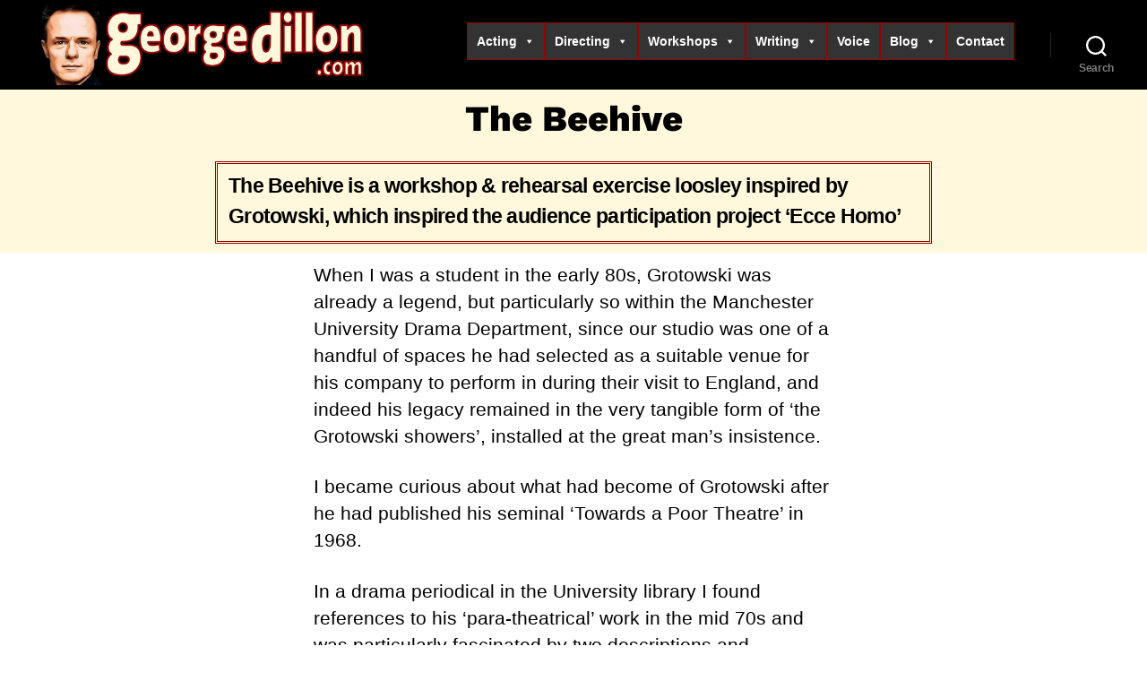

--- FILE ---
content_type: text/html; charset=utf-8
request_url: https://www.google.com/recaptcha/api2/anchor?ar=1&k=6LdrygobAAAAACVQ_XWk3JFPIO2YM7KYjYsPrGrx&co=aHR0cHM6Ly9nZW9yZ2VkaWxsb24uY29tOjQ0Mw..&hl=en&v=N67nZn4AqZkNcbeMu4prBgzg&size=invisible&anchor-ms=20000&execute-ms=30000&cb=w1jc8bbdetjt
body_size: 48751
content:
<!DOCTYPE HTML><html dir="ltr" lang="en"><head><meta http-equiv="Content-Type" content="text/html; charset=UTF-8">
<meta http-equiv="X-UA-Compatible" content="IE=edge">
<title>reCAPTCHA</title>
<style type="text/css">
/* cyrillic-ext */
@font-face {
  font-family: 'Roboto';
  font-style: normal;
  font-weight: 400;
  font-stretch: 100%;
  src: url(//fonts.gstatic.com/s/roboto/v48/KFO7CnqEu92Fr1ME7kSn66aGLdTylUAMa3GUBHMdazTgWw.woff2) format('woff2');
  unicode-range: U+0460-052F, U+1C80-1C8A, U+20B4, U+2DE0-2DFF, U+A640-A69F, U+FE2E-FE2F;
}
/* cyrillic */
@font-face {
  font-family: 'Roboto';
  font-style: normal;
  font-weight: 400;
  font-stretch: 100%;
  src: url(//fonts.gstatic.com/s/roboto/v48/KFO7CnqEu92Fr1ME7kSn66aGLdTylUAMa3iUBHMdazTgWw.woff2) format('woff2');
  unicode-range: U+0301, U+0400-045F, U+0490-0491, U+04B0-04B1, U+2116;
}
/* greek-ext */
@font-face {
  font-family: 'Roboto';
  font-style: normal;
  font-weight: 400;
  font-stretch: 100%;
  src: url(//fonts.gstatic.com/s/roboto/v48/KFO7CnqEu92Fr1ME7kSn66aGLdTylUAMa3CUBHMdazTgWw.woff2) format('woff2');
  unicode-range: U+1F00-1FFF;
}
/* greek */
@font-face {
  font-family: 'Roboto';
  font-style: normal;
  font-weight: 400;
  font-stretch: 100%;
  src: url(//fonts.gstatic.com/s/roboto/v48/KFO7CnqEu92Fr1ME7kSn66aGLdTylUAMa3-UBHMdazTgWw.woff2) format('woff2');
  unicode-range: U+0370-0377, U+037A-037F, U+0384-038A, U+038C, U+038E-03A1, U+03A3-03FF;
}
/* math */
@font-face {
  font-family: 'Roboto';
  font-style: normal;
  font-weight: 400;
  font-stretch: 100%;
  src: url(//fonts.gstatic.com/s/roboto/v48/KFO7CnqEu92Fr1ME7kSn66aGLdTylUAMawCUBHMdazTgWw.woff2) format('woff2');
  unicode-range: U+0302-0303, U+0305, U+0307-0308, U+0310, U+0312, U+0315, U+031A, U+0326-0327, U+032C, U+032F-0330, U+0332-0333, U+0338, U+033A, U+0346, U+034D, U+0391-03A1, U+03A3-03A9, U+03B1-03C9, U+03D1, U+03D5-03D6, U+03F0-03F1, U+03F4-03F5, U+2016-2017, U+2034-2038, U+203C, U+2040, U+2043, U+2047, U+2050, U+2057, U+205F, U+2070-2071, U+2074-208E, U+2090-209C, U+20D0-20DC, U+20E1, U+20E5-20EF, U+2100-2112, U+2114-2115, U+2117-2121, U+2123-214F, U+2190, U+2192, U+2194-21AE, U+21B0-21E5, U+21F1-21F2, U+21F4-2211, U+2213-2214, U+2216-22FF, U+2308-230B, U+2310, U+2319, U+231C-2321, U+2336-237A, U+237C, U+2395, U+239B-23B7, U+23D0, U+23DC-23E1, U+2474-2475, U+25AF, U+25B3, U+25B7, U+25BD, U+25C1, U+25CA, U+25CC, U+25FB, U+266D-266F, U+27C0-27FF, U+2900-2AFF, U+2B0E-2B11, U+2B30-2B4C, U+2BFE, U+3030, U+FF5B, U+FF5D, U+1D400-1D7FF, U+1EE00-1EEFF;
}
/* symbols */
@font-face {
  font-family: 'Roboto';
  font-style: normal;
  font-weight: 400;
  font-stretch: 100%;
  src: url(//fonts.gstatic.com/s/roboto/v48/KFO7CnqEu92Fr1ME7kSn66aGLdTylUAMaxKUBHMdazTgWw.woff2) format('woff2');
  unicode-range: U+0001-000C, U+000E-001F, U+007F-009F, U+20DD-20E0, U+20E2-20E4, U+2150-218F, U+2190, U+2192, U+2194-2199, U+21AF, U+21E6-21F0, U+21F3, U+2218-2219, U+2299, U+22C4-22C6, U+2300-243F, U+2440-244A, U+2460-24FF, U+25A0-27BF, U+2800-28FF, U+2921-2922, U+2981, U+29BF, U+29EB, U+2B00-2BFF, U+4DC0-4DFF, U+FFF9-FFFB, U+10140-1018E, U+10190-1019C, U+101A0, U+101D0-101FD, U+102E0-102FB, U+10E60-10E7E, U+1D2C0-1D2D3, U+1D2E0-1D37F, U+1F000-1F0FF, U+1F100-1F1AD, U+1F1E6-1F1FF, U+1F30D-1F30F, U+1F315, U+1F31C, U+1F31E, U+1F320-1F32C, U+1F336, U+1F378, U+1F37D, U+1F382, U+1F393-1F39F, U+1F3A7-1F3A8, U+1F3AC-1F3AF, U+1F3C2, U+1F3C4-1F3C6, U+1F3CA-1F3CE, U+1F3D4-1F3E0, U+1F3ED, U+1F3F1-1F3F3, U+1F3F5-1F3F7, U+1F408, U+1F415, U+1F41F, U+1F426, U+1F43F, U+1F441-1F442, U+1F444, U+1F446-1F449, U+1F44C-1F44E, U+1F453, U+1F46A, U+1F47D, U+1F4A3, U+1F4B0, U+1F4B3, U+1F4B9, U+1F4BB, U+1F4BF, U+1F4C8-1F4CB, U+1F4D6, U+1F4DA, U+1F4DF, U+1F4E3-1F4E6, U+1F4EA-1F4ED, U+1F4F7, U+1F4F9-1F4FB, U+1F4FD-1F4FE, U+1F503, U+1F507-1F50B, U+1F50D, U+1F512-1F513, U+1F53E-1F54A, U+1F54F-1F5FA, U+1F610, U+1F650-1F67F, U+1F687, U+1F68D, U+1F691, U+1F694, U+1F698, U+1F6AD, U+1F6B2, U+1F6B9-1F6BA, U+1F6BC, U+1F6C6-1F6CF, U+1F6D3-1F6D7, U+1F6E0-1F6EA, U+1F6F0-1F6F3, U+1F6F7-1F6FC, U+1F700-1F7FF, U+1F800-1F80B, U+1F810-1F847, U+1F850-1F859, U+1F860-1F887, U+1F890-1F8AD, U+1F8B0-1F8BB, U+1F8C0-1F8C1, U+1F900-1F90B, U+1F93B, U+1F946, U+1F984, U+1F996, U+1F9E9, U+1FA00-1FA6F, U+1FA70-1FA7C, U+1FA80-1FA89, U+1FA8F-1FAC6, U+1FACE-1FADC, U+1FADF-1FAE9, U+1FAF0-1FAF8, U+1FB00-1FBFF;
}
/* vietnamese */
@font-face {
  font-family: 'Roboto';
  font-style: normal;
  font-weight: 400;
  font-stretch: 100%;
  src: url(//fonts.gstatic.com/s/roboto/v48/KFO7CnqEu92Fr1ME7kSn66aGLdTylUAMa3OUBHMdazTgWw.woff2) format('woff2');
  unicode-range: U+0102-0103, U+0110-0111, U+0128-0129, U+0168-0169, U+01A0-01A1, U+01AF-01B0, U+0300-0301, U+0303-0304, U+0308-0309, U+0323, U+0329, U+1EA0-1EF9, U+20AB;
}
/* latin-ext */
@font-face {
  font-family: 'Roboto';
  font-style: normal;
  font-weight: 400;
  font-stretch: 100%;
  src: url(//fonts.gstatic.com/s/roboto/v48/KFO7CnqEu92Fr1ME7kSn66aGLdTylUAMa3KUBHMdazTgWw.woff2) format('woff2');
  unicode-range: U+0100-02BA, U+02BD-02C5, U+02C7-02CC, U+02CE-02D7, U+02DD-02FF, U+0304, U+0308, U+0329, U+1D00-1DBF, U+1E00-1E9F, U+1EF2-1EFF, U+2020, U+20A0-20AB, U+20AD-20C0, U+2113, U+2C60-2C7F, U+A720-A7FF;
}
/* latin */
@font-face {
  font-family: 'Roboto';
  font-style: normal;
  font-weight: 400;
  font-stretch: 100%;
  src: url(//fonts.gstatic.com/s/roboto/v48/KFO7CnqEu92Fr1ME7kSn66aGLdTylUAMa3yUBHMdazQ.woff2) format('woff2');
  unicode-range: U+0000-00FF, U+0131, U+0152-0153, U+02BB-02BC, U+02C6, U+02DA, U+02DC, U+0304, U+0308, U+0329, U+2000-206F, U+20AC, U+2122, U+2191, U+2193, U+2212, U+2215, U+FEFF, U+FFFD;
}
/* cyrillic-ext */
@font-face {
  font-family: 'Roboto';
  font-style: normal;
  font-weight: 500;
  font-stretch: 100%;
  src: url(//fonts.gstatic.com/s/roboto/v48/KFO7CnqEu92Fr1ME7kSn66aGLdTylUAMa3GUBHMdazTgWw.woff2) format('woff2');
  unicode-range: U+0460-052F, U+1C80-1C8A, U+20B4, U+2DE0-2DFF, U+A640-A69F, U+FE2E-FE2F;
}
/* cyrillic */
@font-face {
  font-family: 'Roboto';
  font-style: normal;
  font-weight: 500;
  font-stretch: 100%;
  src: url(//fonts.gstatic.com/s/roboto/v48/KFO7CnqEu92Fr1ME7kSn66aGLdTylUAMa3iUBHMdazTgWw.woff2) format('woff2');
  unicode-range: U+0301, U+0400-045F, U+0490-0491, U+04B0-04B1, U+2116;
}
/* greek-ext */
@font-face {
  font-family: 'Roboto';
  font-style: normal;
  font-weight: 500;
  font-stretch: 100%;
  src: url(//fonts.gstatic.com/s/roboto/v48/KFO7CnqEu92Fr1ME7kSn66aGLdTylUAMa3CUBHMdazTgWw.woff2) format('woff2');
  unicode-range: U+1F00-1FFF;
}
/* greek */
@font-face {
  font-family: 'Roboto';
  font-style: normal;
  font-weight: 500;
  font-stretch: 100%;
  src: url(//fonts.gstatic.com/s/roboto/v48/KFO7CnqEu92Fr1ME7kSn66aGLdTylUAMa3-UBHMdazTgWw.woff2) format('woff2');
  unicode-range: U+0370-0377, U+037A-037F, U+0384-038A, U+038C, U+038E-03A1, U+03A3-03FF;
}
/* math */
@font-face {
  font-family: 'Roboto';
  font-style: normal;
  font-weight: 500;
  font-stretch: 100%;
  src: url(//fonts.gstatic.com/s/roboto/v48/KFO7CnqEu92Fr1ME7kSn66aGLdTylUAMawCUBHMdazTgWw.woff2) format('woff2');
  unicode-range: U+0302-0303, U+0305, U+0307-0308, U+0310, U+0312, U+0315, U+031A, U+0326-0327, U+032C, U+032F-0330, U+0332-0333, U+0338, U+033A, U+0346, U+034D, U+0391-03A1, U+03A3-03A9, U+03B1-03C9, U+03D1, U+03D5-03D6, U+03F0-03F1, U+03F4-03F5, U+2016-2017, U+2034-2038, U+203C, U+2040, U+2043, U+2047, U+2050, U+2057, U+205F, U+2070-2071, U+2074-208E, U+2090-209C, U+20D0-20DC, U+20E1, U+20E5-20EF, U+2100-2112, U+2114-2115, U+2117-2121, U+2123-214F, U+2190, U+2192, U+2194-21AE, U+21B0-21E5, U+21F1-21F2, U+21F4-2211, U+2213-2214, U+2216-22FF, U+2308-230B, U+2310, U+2319, U+231C-2321, U+2336-237A, U+237C, U+2395, U+239B-23B7, U+23D0, U+23DC-23E1, U+2474-2475, U+25AF, U+25B3, U+25B7, U+25BD, U+25C1, U+25CA, U+25CC, U+25FB, U+266D-266F, U+27C0-27FF, U+2900-2AFF, U+2B0E-2B11, U+2B30-2B4C, U+2BFE, U+3030, U+FF5B, U+FF5D, U+1D400-1D7FF, U+1EE00-1EEFF;
}
/* symbols */
@font-face {
  font-family: 'Roboto';
  font-style: normal;
  font-weight: 500;
  font-stretch: 100%;
  src: url(//fonts.gstatic.com/s/roboto/v48/KFO7CnqEu92Fr1ME7kSn66aGLdTylUAMaxKUBHMdazTgWw.woff2) format('woff2');
  unicode-range: U+0001-000C, U+000E-001F, U+007F-009F, U+20DD-20E0, U+20E2-20E4, U+2150-218F, U+2190, U+2192, U+2194-2199, U+21AF, U+21E6-21F0, U+21F3, U+2218-2219, U+2299, U+22C4-22C6, U+2300-243F, U+2440-244A, U+2460-24FF, U+25A0-27BF, U+2800-28FF, U+2921-2922, U+2981, U+29BF, U+29EB, U+2B00-2BFF, U+4DC0-4DFF, U+FFF9-FFFB, U+10140-1018E, U+10190-1019C, U+101A0, U+101D0-101FD, U+102E0-102FB, U+10E60-10E7E, U+1D2C0-1D2D3, U+1D2E0-1D37F, U+1F000-1F0FF, U+1F100-1F1AD, U+1F1E6-1F1FF, U+1F30D-1F30F, U+1F315, U+1F31C, U+1F31E, U+1F320-1F32C, U+1F336, U+1F378, U+1F37D, U+1F382, U+1F393-1F39F, U+1F3A7-1F3A8, U+1F3AC-1F3AF, U+1F3C2, U+1F3C4-1F3C6, U+1F3CA-1F3CE, U+1F3D4-1F3E0, U+1F3ED, U+1F3F1-1F3F3, U+1F3F5-1F3F7, U+1F408, U+1F415, U+1F41F, U+1F426, U+1F43F, U+1F441-1F442, U+1F444, U+1F446-1F449, U+1F44C-1F44E, U+1F453, U+1F46A, U+1F47D, U+1F4A3, U+1F4B0, U+1F4B3, U+1F4B9, U+1F4BB, U+1F4BF, U+1F4C8-1F4CB, U+1F4D6, U+1F4DA, U+1F4DF, U+1F4E3-1F4E6, U+1F4EA-1F4ED, U+1F4F7, U+1F4F9-1F4FB, U+1F4FD-1F4FE, U+1F503, U+1F507-1F50B, U+1F50D, U+1F512-1F513, U+1F53E-1F54A, U+1F54F-1F5FA, U+1F610, U+1F650-1F67F, U+1F687, U+1F68D, U+1F691, U+1F694, U+1F698, U+1F6AD, U+1F6B2, U+1F6B9-1F6BA, U+1F6BC, U+1F6C6-1F6CF, U+1F6D3-1F6D7, U+1F6E0-1F6EA, U+1F6F0-1F6F3, U+1F6F7-1F6FC, U+1F700-1F7FF, U+1F800-1F80B, U+1F810-1F847, U+1F850-1F859, U+1F860-1F887, U+1F890-1F8AD, U+1F8B0-1F8BB, U+1F8C0-1F8C1, U+1F900-1F90B, U+1F93B, U+1F946, U+1F984, U+1F996, U+1F9E9, U+1FA00-1FA6F, U+1FA70-1FA7C, U+1FA80-1FA89, U+1FA8F-1FAC6, U+1FACE-1FADC, U+1FADF-1FAE9, U+1FAF0-1FAF8, U+1FB00-1FBFF;
}
/* vietnamese */
@font-face {
  font-family: 'Roboto';
  font-style: normal;
  font-weight: 500;
  font-stretch: 100%;
  src: url(//fonts.gstatic.com/s/roboto/v48/KFO7CnqEu92Fr1ME7kSn66aGLdTylUAMa3OUBHMdazTgWw.woff2) format('woff2');
  unicode-range: U+0102-0103, U+0110-0111, U+0128-0129, U+0168-0169, U+01A0-01A1, U+01AF-01B0, U+0300-0301, U+0303-0304, U+0308-0309, U+0323, U+0329, U+1EA0-1EF9, U+20AB;
}
/* latin-ext */
@font-face {
  font-family: 'Roboto';
  font-style: normal;
  font-weight: 500;
  font-stretch: 100%;
  src: url(//fonts.gstatic.com/s/roboto/v48/KFO7CnqEu92Fr1ME7kSn66aGLdTylUAMa3KUBHMdazTgWw.woff2) format('woff2');
  unicode-range: U+0100-02BA, U+02BD-02C5, U+02C7-02CC, U+02CE-02D7, U+02DD-02FF, U+0304, U+0308, U+0329, U+1D00-1DBF, U+1E00-1E9F, U+1EF2-1EFF, U+2020, U+20A0-20AB, U+20AD-20C0, U+2113, U+2C60-2C7F, U+A720-A7FF;
}
/* latin */
@font-face {
  font-family: 'Roboto';
  font-style: normal;
  font-weight: 500;
  font-stretch: 100%;
  src: url(//fonts.gstatic.com/s/roboto/v48/KFO7CnqEu92Fr1ME7kSn66aGLdTylUAMa3yUBHMdazQ.woff2) format('woff2');
  unicode-range: U+0000-00FF, U+0131, U+0152-0153, U+02BB-02BC, U+02C6, U+02DA, U+02DC, U+0304, U+0308, U+0329, U+2000-206F, U+20AC, U+2122, U+2191, U+2193, U+2212, U+2215, U+FEFF, U+FFFD;
}
/* cyrillic-ext */
@font-face {
  font-family: 'Roboto';
  font-style: normal;
  font-weight: 900;
  font-stretch: 100%;
  src: url(//fonts.gstatic.com/s/roboto/v48/KFO7CnqEu92Fr1ME7kSn66aGLdTylUAMa3GUBHMdazTgWw.woff2) format('woff2');
  unicode-range: U+0460-052F, U+1C80-1C8A, U+20B4, U+2DE0-2DFF, U+A640-A69F, U+FE2E-FE2F;
}
/* cyrillic */
@font-face {
  font-family: 'Roboto';
  font-style: normal;
  font-weight: 900;
  font-stretch: 100%;
  src: url(//fonts.gstatic.com/s/roboto/v48/KFO7CnqEu92Fr1ME7kSn66aGLdTylUAMa3iUBHMdazTgWw.woff2) format('woff2');
  unicode-range: U+0301, U+0400-045F, U+0490-0491, U+04B0-04B1, U+2116;
}
/* greek-ext */
@font-face {
  font-family: 'Roboto';
  font-style: normal;
  font-weight: 900;
  font-stretch: 100%;
  src: url(//fonts.gstatic.com/s/roboto/v48/KFO7CnqEu92Fr1ME7kSn66aGLdTylUAMa3CUBHMdazTgWw.woff2) format('woff2');
  unicode-range: U+1F00-1FFF;
}
/* greek */
@font-face {
  font-family: 'Roboto';
  font-style: normal;
  font-weight: 900;
  font-stretch: 100%;
  src: url(//fonts.gstatic.com/s/roboto/v48/KFO7CnqEu92Fr1ME7kSn66aGLdTylUAMa3-UBHMdazTgWw.woff2) format('woff2');
  unicode-range: U+0370-0377, U+037A-037F, U+0384-038A, U+038C, U+038E-03A1, U+03A3-03FF;
}
/* math */
@font-face {
  font-family: 'Roboto';
  font-style: normal;
  font-weight: 900;
  font-stretch: 100%;
  src: url(//fonts.gstatic.com/s/roboto/v48/KFO7CnqEu92Fr1ME7kSn66aGLdTylUAMawCUBHMdazTgWw.woff2) format('woff2');
  unicode-range: U+0302-0303, U+0305, U+0307-0308, U+0310, U+0312, U+0315, U+031A, U+0326-0327, U+032C, U+032F-0330, U+0332-0333, U+0338, U+033A, U+0346, U+034D, U+0391-03A1, U+03A3-03A9, U+03B1-03C9, U+03D1, U+03D5-03D6, U+03F0-03F1, U+03F4-03F5, U+2016-2017, U+2034-2038, U+203C, U+2040, U+2043, U+2047, U+2050, U+2057, U+205F, U+2070-2071, U+2074-208E, U+2090-209C, U+20D0-20DC, U+20E1, U+20E5-20EF, U+2100-2112, U+2114-2115, U+2117-2121, U+2123-214F, U+2190, U+2192, U+2194-21AE, U+21B0-21E5, U+21F1-21F2, U+21F4-2211, U+2213-2214, U+2216-22FF, U+2308-230B, U+2310, U+2319, U+231C-2321, U+2336-237A, U+237C, U+2395, U+239B-23B7, U+23D0, U+23DC-23E1, U+2474-2475, U+25AF, U+25B3, U+25B7, U+25BD, U+25C1, U+25CA, U+25CC, U+25FB, U+266D-266F, U+27C0-27FF, U+2900-2AFF, U+2B0E-2B11, U+2B30-2B4C, U+2BFE, U+3030, U+FF5B, U+FF5D, U+1D400-1D7FF, U+1EE00-1EEFF;
}
/* symbols */
@font-face {
  font-family: 'Roboto';
  font-style: normal;
  font-weight: 900;
  font-stretch: 100%;
  src: url(//fonts.gstatic.com/s/roboto/v48/KFO7CnqEu92Fr1ME7kSn66aGLdTylUAMaxKUBHMdazTgWw.woff2) format('woff2');
  unicode-range: U+0001-000C, U+000E-001F, U+007F-009F, U+20DD-20E0, U+20E2-20E4, U+2150-218F, U+2190, U+2192, U+2194-2199, U+21AF, U+21E6-21F0, U+21F3, U+2218-2219, U+2299, U+22C4-22C6, U+2300-243F, U+2440-244A, U+2460-24FF, U+25A0-27BF, U+2800-28FF, U+2921-2922, U+2981, U+29BF, U+29EB, U+2B00-2BFF, U+4DC0-4DFF, U+FFF9-FFFB, U+10140-1018E, U+10190-1019C, U+101A0, U+101D0-101FD, U+102E0-102FB, U+10E60-10E7E, U+1D2C0-1D2D3, U+1D2E0-1D37F, U+1F000-1F0FF, U+1F100-1F1AD, U+1F1E6-1F1FF, U+1F30D-1F30F, U+1F315, U+1F31C, U+1F31E, U+1F320-1F32C, U+1F336, U+1F378, U+1F37D, U+1F382, U+1F393-1F39F, U+1F3A7-1F3A8, U+1F3AC-1F3AF, U+1F3C2, U+1F3C4-1F3C6, U+1F3CA-1F3CE, U+1F3D4-1F3E0, U+1F3ED, U+1F3F1-1F3F3, U+1F3F5-1F3F7, U+1F408, U+1F415, U+1F41F, U+1F426, U+1F43F, U+1F441-1F442, U+1F444, U+1F446-1F449, U+1F44C-1F44E, U+1F453, U+1F46A, U+1F47D, U+1F4A3, U+1F4B0, U+1F4B3, U+1F4B9, U+1F4BB, U+1F4BF, U+1F4C8-1F4CB, U+1F4D6, U+1F4DA, U+1F4DF, U+1F4E3-1F4E6, U+1F4EA-1F4ED, U+1F4F7, U+1F4F9-1F4FB, U+1F4FD-1F4FE, U+1F503, U+1F507-1F50B, U+1F50D, U+1F512-1F513, U+1F53E-1F54A, U+1F54F-1F5FA, U+1F610, U+1F650-1F67F, U+1F687, U+1F68D, U+1F691, U+1F694, U+1F698, U+1F6AD, U+1F6B2, U+1F6B9-1F6BA, U+1F6BC, U+1F6C6-1F6CF, U+1F6D3-1F6D7, U+1F6E0-1F6EA, U+1F6F0-1F6F3, U+1F6F7-1F6FC, U+1F700-1F7FF, U+1F800-1F80B, U+1F810-1F847, U+1F850-1F859, U+1F860-1F887, U+1F890-1F8AD, U+1F8B0-1F8BB, U+1F8C0-1F8C1, U+1F900-1F90B, U+1F93B, U+1F946, U+1F984, U+1F996, U+1F9E9, U+1FA00-1FA6F, U+1FA70-1FA7C, U+1FA80-1FA89, U+1FA8F-1FAC6, U+1FACE-1FADC, U+1FADF-1FAE9, U+1FAF0-1FAF8, U+1FB00-1FBFF;
}
/* vietnamese */
@font-face {
  font-family: 'Roboto';
  font-style: normal;
  font-weight: 900;
  font-stretch: 100%;
  src: url(//fonts.gstatic.com/s/roboto/v48/KFO7CnqEu92Fr1ME7kSn66aGLdTylUAMa3OUBHMdazTgWw.woff2) format('woff2');
  unicode-range: U+0102-0103, U+0110-0111, U+0128-0129, U+0168-0169, U+01A0-01A1, U+01AF-01B0, U+0300-0301, U+0303-0304, U+0308-0309, U+0323, U+0329, U+1EA0-1EF9, U+20AB;
}
/* latin-ext */
@font-face {
  font-family: 'Roboto';
  font-style: normal;
  font-weight: 900;
  font-stretch: 100%;
  src: url(//fonts.gstatic.com/s/roboto/v48/KFO7CnqEu92Fr1ME7kSn66aGLdTylUAMa3KUBHMdazTgWw.woff2) format('woff2');
  unicode-range: U+0100-02BA, U+02BD-02C5, U+02C7-02CC, U+02CE-02D7, U+02DD-02FF, U+0304, U+0308, U+0329, U+1D00-1DBF, U+1E00-1E9F, U+1EF2-1EFF, U+2020, U+20A0-20AB, U+20AD-20C0, U+2113, U+2C60-2C7F, U+A720-A7FF;
}
/* latin */
@font-face {
  font-family: 'Roboto';
  font-style: normal;
  font-weight: 900;
  font-stretch: 100%;
  src: url(//fonts.gstatic.com/s/roboto/v48/KFO7CnqEu92Fr1ME7kSn66aGLdTylUAMa3yUBHMdazQ.woff2) format('woff2');
  unicode-range: U+0000-00FF, U+0131, U+0152-0153, U+02BB-02BC, U+02C6, U+02DA, U+02DC, U+0304, U+0308, U+0329, U+2000-206F, U+20AC, U+2122, U+2191, U+2193, U+2212, U+2215, U+FEFF, U+FFFD;
}

</style>
<link rel="stylesheet" type="text/css" href="https://www.gstatic.com/recaptcha/releases/N67nZn4AqZkNcbeMu4prBgzg/styles__ltr.css">
<script nonce="dMtKZ5r5H9n21mrQ-k0uKg" type="text/javascript">window['__recaptcha_api'] = 'https://www.google.com/recaptcha/api2/';</script>
<script type="text/javascript" src="https://www.gstatic.com/recaptcha/releases/N67nZn4AqZkNcbeMu4prBgzg/recaptcha__en.js" nonce="dMtKZ5r5H9n21mrQ-k0uKg">
      
    </script></head>
<body><div id="rc-anchor-alert" class="rc-anchor-alert"></div>
<input type="hidden" id="recaptcha-token" value="[base64]">
<script type="text/javascript" nonce="dMtKZ5r5H9n21mrQ-k0uKg">
      recaptcha.anchor.Main.init("[\x22ainput\x22,[\x22bgdata\x22,\x22\x22,\[base64]/[base64]/MjU1Ong/[base64]/[base64]/[base64]/[base64]/[base64]/[base64]/[base64]/[base64]/[base64]/[base64]/[base64]/[base64]/[base64]/[base64]/[base64]\\u003d\x22,\[base64]\x22,\x22IsKEED8uw5DCunNMwr4vwq9TO1dNQn3DkMOlwpdPVzhew7HCuAHDnwTDkRgEGlVKFCQRwoBgw5nCqsOcwrzCkcKra8OEw7MFwqk8wq8BwqPDgcOHwozDssK3GsKJLioRT2Bva8OEw4l8w5cywoMewoTCkzIeWEJaTMK/H8KlZ3jCnMOWTlpkwoHChsOJwrLCklbDi3fCisOfwq/CpMKVw4ELwo3Dn8Ouw67CrgtXJsKOwqbDv8KLw4IkVsONw4PClcO4wp49AMOBHDzCp2AWwrzCt8OhCFvDqxxyw7x/RjRceV/CmsOETCANw5dmwpY2cDBoZFU6w4zDhMKcwrF5wpg5Ik8rYcKsGjxsPcKRwrfCkcKpZsOcYcO6w5zCqsK1KMOjHMK+w4Mpwp4gwo7Co8KDw7oxwqNew4DDlcKnPcKfScKjSSjDhMKfw74xBGHChsOQEELDiybDpV/Cp2wBfCHCtwTDi3lNKnt3V8OMSsOvw5J4NUHCuwtJGcKifgFwwrsXw47DjsK4IsKFwrLCssKPw4VGw7hKM8KcN2/Dk8OSUcO3w77DuwnChcOGwpciCsOMFCrCgsOIGnhwI8Osw7rCiQjDucOEFEgiwofDqlnCtcOIwqzDlMOlYQbDrsKHwqDCrH7CkEIMw5nDm8K3wqoFw6kKwrzCg8KJwqbDvX3DmsKNwonDtlhlwrhWw4U1w4nDlsKRXsKRw6gAPMOcasKeTB/CocKSwrQDw4nCmyPCiDwGRhzCqDEVwpLDvgMlZxbCpTDCt8OqfMKPwp8vSALDl8KYHnYpw5/[base64]/[base64]/[base64]/[base64]/w51swq3CmC/[base64]/DuxcJw4jDonrDrWJ+w6vCs0XChSLCrsK+wr82E8OmaMK+wovDtMOPUSIcwoHDgcOMB0hLMsOpNiDDkABQw6nDnk1bPcO6wqFNCy/DgHhww6XDssOKw5Mjwq5KwojDn8O+wr1WK2/CtABKwpJow7nCpsOEK8KEw4zCh8OrDxpUwp8uXsKQXUnDuXcqelPCk8O4cUvDq8Oiw5nDhisEwrfCosOBwr4Qw7rCmsOTwoXCm8KCLcK8SktBasOnwqQRGkTCvsOjwp/Ch0fDqMOMw6/CksKKDGQNYTbCgwrCmcKlP2LDjSLDqz7DtcOTw5oNwoI2w4XCsMK2w4jCpsKEIWrDtsKlwo4FCiofwr0KAsKmH8KrLsKuwpxwwprDvcO7w5B4ecKGwovDmg0vwrHDjcO6Z8KYwoEdTcO/aMK5KsOyQsOxw47DmkHDgMKaGMKhXyPCsgnDsEYLwqxcw7jDnFnCilTCicKxfcO9SxXDjcOEC8K/esOpHwfCtcOawr7DkXlbL8OuOMKaw6zDpmHDm8OHwpvCpsKJZsKKw67CgMOAw4TDnjAGNMKFf8OCAC4tbsOJah/DuyXDpcKKWMKXbMKOwpzCpcKJGQfCtsKSwqHCkxJkw73Cn18ZdsOyeSBfwqPDuCPDr8KMw5DCgMOcw4QNBMOvwqfCq8KABcOGwoocwr3DqsK/wqzCvcO0NTU1wppuWknDjHXCmE3CpgPDn3vDs8OzYAAnw6nChErDtGRzdzHCmcOOBcODworClMKBEsO8w5/[base64]/CosOQCTPCiMK2woTCvEfCr8KkHGdZCMOlw6fDqXMywpvCrcOOCsK5w5xdDcKeS27CusKRwrvCvhTCqRQuwoY2YVVJwq3CpBViw79hw5XCn8KLw5XDm8OXF3AYwoExwr9dAcKQaUzCiyfCpQZMw5fCkcKbGMKGJmlFwoFgwo/CgS0zRhwMJw1PwrTDn8KPKsOywonDjsKbLlR6HQsYS1/DgV3Cn8Ked1nCmcOEBcKpVMOsw4wFw78cwrHCoEk/[base64]/NklmTcO3IsO0woTDoMO1YSfCpnHDuyTCtw8NwqV2w5IRAcOkwrHDi0IxInpKwp01GAsfwpbDgm9Kw7Y7w7V/wrowLcKQfW4fw4/DqG/Cr8O/wpjCgMKCwoVvGwrCpx0Pw5LCm8OswrcNw50Bw4zDkj3DiW3CpcORRMOlwpg2ZFxcI8OmecK4fSMtXHFDZcOuJ8OjXsO5w5pEMClbwqvCisK4ccO4HcOgwpDCi8O5w67CkUfDjVg/[base64]/DucK8KcOXfcK+GsOaPcKuWx7CusO5IsOUw6EiOh8ywrbCoUTDvnzDgsONFyLCq2EhwqpRHcKfwqsfw7NtSMKvO8OFChkZORUJw4Mww5/CjB7DmAEaw6vCh8KWfgAlCMKnwrTCk34Uw4IEI8O/w5jCm8KZwq7Cu0XCpVFuVWUwdcK8AsKUYMOvasKqwrVxw55mw7sGUcOww4xNFcKadndiRsO+wpVuw5fCmgsQbiBKw4lcwrTCqDxlwpHDpsO4UwkbKcKeNHnCgi7Cp8KpbMOIMhfDmknChsOKR8Oswr0UwrfCnsKRd2zCk8OdDWh/wrwvHDTDvAvDgVPChwLCuVduwrIWw5VUwpVBw442w43CtMOXTsK8CMK5wobChsOvwqt/[base64]/[base64]/[base64]/DvMKQwqvCjMO8MjPCpl/DhF06wqTDlMOiJ8KJU8KdwptewprDoMOmwqIGw4/[base64]/CjMOAUsKRw5Yww5XClcO1wot9w53DilHCqcOEA1Ivw7PClU4gMMKYacOVworDtMOgw73DhkjCssKFADoyw4LDtVzCpWDDlEDDkcKnwr8Jw5XClcO1wo17ZSpvO8O9QmcTwoLCpyV0d19decOsf8OSwqLDvDAVwrTDq1ZKw4XDg8KJwqt/wrPCu27CnC3CrsOtTcOXCcO/[base64]/WcOewoFCw5nDr8Oqw5NlVQDCgmAjwqNWw4g7w6IJw7wyw7/Co8OrwoBWccKWPQzDqcKbwo9owo/[base64]/[base64]/DsR3CtwZbwoTCnWbDjWfCvA/DmMODw4wKw78DFXjDksO0wpc7w4p8I8KHw4bCusOJwrrClDt/wrjCqcK7LsOwwpzDvcO0w5ZJw7TCicKSw7dBwrPDscKmwqAvw77Ck38wwpvCmsKSw7NNw50Uwqs/I8O1SA/DnGvDi8KLwqwEwqvDh8OnTlnCusKGw6rCtxZ/aMKmw7Y3w63CisKLdMKwOzTCmynDvBPDoWMDNcKqfE7CtsKiwotwwrAzQsK7wpbChRnDs8KwKmTCvVYSBsKdc8KkZVLCmR/Dr3jDpF0zXsKtwqbCsBlwHD9VWEI9VzBgwpchJBLCgEvDn8Kaw5vCok4mMXTDvREDClXCncK4w6A/aMOSZFgww6FSUlQlw7bDh8OGw6TDuDoKwoRHTz4Ww5ljw4/CnxkKwoRUGMKhwqjCksO3w408w5xiKMO+wojDt8KXO8O5w5/Co3/Dn1DCksOFworDogg8LT1dwo/DjwbDqcKhJRrChSFjw7bDgwbCims0w7BNwrbDsMOVwrRIwobCiiHDvcOXwqMRUyc0wq4iDsK1w6vCi0vDs0zCsTDCisO7w7VRwpDDn8Knwp3CmBNDZsOHwqnDjMKLwrJHJnjDpMKywp0tR8O6w7/CnMOIw4/DlsKFw6nDqDnDg8KVwqxnwrRiw55EIMOXTMOVwqJONcKAwpbCjcOow5okTAFoVwDDtGnCl0rDl2vCplUIbsKzbsOWNcKFbTEKw4YyICfCgzjDgMKOLsKRwqvCpSJpw6RUDMO/RMKAwr5JesK7TcKNRCxJw5p1VQZkQcOdw6rDghTDsRxZw6/Cg8K5RsOew4TDqgTCi8KTUMOwOS1MIcOVSRRtw74GwqAYwpVpw7IYwoRMOsO7wqYnw5PDnsOTwrQHwq3Do1wdc8K/[base64]/CiMOXw5Z9JBvDm0lsw7rCjsODw5TCtynDnyHDgcKYwrUsw6srZCUOw67CmCfCpsKxw6Jqw6jCpcOqZMOLwq5qwoBzwqHDiV3DsMOnD3jDoMO+w4/DkcOMecKOw4FZwqkcSXAzLztmACfDoXZgw5wGw4fCk8Kgw4nCtcK4D8O+wp5Rc8KOZsOlw4rCuE5IHF7CnSfDvFLDr8Oiw4/[base64]/UBt7wq9FfMOvDksPw7o3wrtewqlVMGFxEEXDl8OTARLDlRAsw7/DqMK+w5XDu07DnkzCq8KZw68Pw63DjDZqL8OHw5cIw5jCmTDDoQXDrsOOw7bCmBnCtsO4wp3Di0PDosOLwpHCsMKhwpPDtVcsfcOYw6YEw6HCtsOoQG7CisOvcX/DvCfDrB4gwprCsgbDlFbDkcKRDGHDmMKEw7BXecKUJy0yPyjDlVE1woF4BADDmHTDpsO1w6sjwrdow4RNMMO1wo9hPMKHwrF+ej4Bw7nDkMOgPMKTayYcwr5tQcKewp17PCY4w5jDn8Kgw70xU0LCucObBcO8wpjCmsKNw6LCiD7Cq8KwPA/DnGjCrEnDqwZyL8KPwpvClj7CpkkaQBTDkDs2w5bDusOYIF5mw45mwpdywp7DjcOZwqchwrtxwp7DlMKUfsO6ecK9YsKpwqrCr8O0w6YgY8KtAHB2wprCo8K6RHNGK0JgT3Zpw5XCoHMUQyA6ED/DlDzDl1DCvl08w7HDkCklwpXChznClcKdw4lDMycFMMKeIn/DlcK6wocjR1zDuW0Qw6fCl8KQccOtZjPDmTxPw6IcwpB9JMOzGMKJwrnCuMO1w4Z0WysHUgXDrkfDuTXCscK9woQCQMK9wrXDkHQ1DVbDv13DjsK5w5LDoi4zw6nCgMOGHMOFNgEIw7TCk0Ujw7tsaMOiw5vCrzfCgcK0wpoFPMOew4jChCbCnCzCl8KgNnN/[base64]/CngsewrB/[base64]/DmFFdw6ctPDnCgMOneW1lXFLCrMOFXAHDnyLCvAInRS5Sw7zDvV3DvzV2w7PDmQUTw40CwrppB8OXw542K1zCusOfw4kiXBg/[base64]/CoBl5wpIrbA/[base64]/CtcOtcsKXasK0w4xOw41gJ8K4wpPCr8OgWVDCn1LDqBcRwqjCmzZbO8KjSA9wJ0Bgwr/CtcKNAVBcVD3CgcKHwqwOw7vCrsOjR8OXZsK2w6jCvBphG1rDtQEcwrtsw5TDjMOEBQQgwpjDgFI0wr/DssO7FcK1LsKgZFRjwqzDnjrCi3vCo39zesKRw65QJnI+wrdpSjnCiDYSRcKvwq3CgBFvw5XCnTfCnsOewqnDhjPDmMK6P8KOw67CkC3DicONwqPCkkTDoC5ewo9iwqE/Fm7Cl8Ouw4jDgcOrXsO8H3HCk8OMOSE1w5RebQvDjCfCuXcWVsOGbkbCvBjCmsOXwpjChMKxKnM5wqrCrMO/wqAhwr01wqjDk0/Cs8KOw6FPw7BJw79BwqN2B8KVGRDDuMO5w7DDncOIJ8Kaw4jDqnURbsO2LkHDh2FOYcKrHsO6w4B2Vl9vwqkSw5nCiMOkZSLDl8OYEsOsCcO7w5vCmwwocsKdwo9GSl7CkT/[base64]/Ct3vDhsOJCx7CgmjDi8KSwrJIJ2pkKUDCn8OiHMKlQcKeSMO6w7Y2wpfDicK/B8O+wpAbEsO6PFLDoCMDwoDCj8OHwoMvw6DCo8Oiwp85ecK4S8K7P8KeXcONKS/DmAJpw5hswpLDjzxRwrXCq8KBwo7DjRYpcMOSw4AEbkUuw4tLw5VTYcKlcsKMw7HDkisxaMKyIEzCrD4+w4N3bXfClsOrw6M3wqnCp8K1HwFUwqdwcz1bwoBFIsOuwppxXMO4wqDCh2dqwrDDgMO1w6k/[base64]/w4YwPcKGfW3ChsOCwpnCoTvCv3J5w7nClMOcw58eYnVCM8KXGzvCuTPCvgo8wr3DjcOVw5bDnULDlwtZK0RYG8KEw654Q8Oyw6cPw4FYaMOawoHDuMOcw6UzwovCvVRNBDfCp8O9w59TdcO8w5/DisKnwq/CkDo9w5FEQCgNelg0wph6wrthw7hIGMKQTMK6w4zDphtfL8O5wpjDjsOHPwJfw6nCpg3DjhTDiEXCosK9UCB4FsOhYsOWw4BAw5zChkDCisO/w5fDjMOQw5MGWFNDfcOrRT/Dl8ODCz8rw5EFwqrDpsKCwqLDpMKFwpPCk2omw4HCosOgwqIDwpXCnyQpwqDDjsKTw6Jqw44eI8KfN8OYw4/Dq1NfbB0kwqDCmMKew4TCqX3DmH/DgQbCjiHCvSrDiXUWwpgUBTfClcKswp/CjMKawpU/Og3Dg8OHw5rDmUkLPcK9w4LCp2JFwr1zDFEswp8sfGnDgl8Fw7UQDmR+woHCvn8zwq8YHMK/bUTDsHPCgMOLw4fDvcKpTsKewpkWwoTCu8KKwpd4ccOzwr/CncKQGsKrSBDDjsKVJAXDtBVSG8K8w4TDhsO4bcOScsKcw4jDnlrDsRTCtSnCtzbDgMO7LhNTw6lOw5bDssKeAHDDu2bCqiQow5TDqsKTN8KfwqQUw6ZewrTCsMO6bMODB2rCqcKcw6jDuQ/DuWHDtcOow7EzHcOkZWoAbMKSEcKBKMKbHlAYMMKdwrIMMlfCpMKGScOkw74Jwp89bnlfw7FawrLDu8Kcd8KXwrw7w7XDocKFwqPDjwIORMKqwo/[base64]/CjAF3woTCmMKkQcOEacK3w6vCk1t1VS7Dol59w6FuYy3CoRQcwoPCgMKgJksCwoZJwppIwroIw5IdL8OodsOgwoFDwqknb2nDpn0MOcOvwpbDrTZowpYjwoHDpMO/H8O5S8OEHF4mw4onwpLCqcK8ZsKhCEBZH8OUOxXDoGHDt0zCrMKAfsOCw58FZ8OXw53ChVcewpPChsOKd8K8wrLDog/DhHJywowew4IYwpNrw6oew5JWZsK8SsOHw5HCu8OmPMKFCTjDii8URcOzwoPDm8OTw4c1bMOuHcOIwqjDncOPX2xcwpTCvWzDncO5DMKzworCqzbCmyp5RcOyFC5/[base64]/DghXCscKkw60wwqwKw5PDlnNFMVPDhyrCn095Hy0wTcOswo5oQMOYwpbCt8KvGsOawqXCkMKwOQdUOgfDkcOowqs5PxnDmW9sOQYeMMKNPD7Dl8Oxw60OWBF9QTfDocKLCMKOMcKNwr7Dt8KjXGjDozPDlxM/[base64]/DgsOlRsOOP8KSMMKlJC4BTyxew5rCs8KzNnhawo/CoGXCpcK9woDDqnjDo2c9w6kdwr8mGsK1wr7Du3orwpbDvEfCmsKmBsOgw7I/OsKceAh9IMKOw6UzwrXDph3DtsOHw5PDk8KzwrYfw4vCvAnDsMKwc8O3wpfCqMKNwr3DsWbCjHw6L0PCnXZ1w5ISwqLCh2jDssOiw4zDrgYpDcKtw6zDiMK0IMOxwogJw7XDisKQw6vDmsOJw7TDu8OiGEYjfWxcw5RnJ8K5HsKUW1dUBQUPw6/DpcO3wpFFwpzDjjQTw4YQwrvCsAnCiBZ8wrbDiRPDnsKUVDVXehrCosOuRMO6wqsbT8Klwq3DojzClsKtIcOQHj/DvFcFwojCiXvCkzk3aMKawqzDrwvCicOvK8KqTWhcdcKsw6ZtIhbCiTnCkU8yH8OMCsK5w4vDmhTCrcOYcz3DqzPCo0snPcKjwpTChkLCqQnClxDDvxHDikbClytuHRXCi8K+JcOZwoPClsOsZzofw6zDtsOCwq0XcjoQFMKmwod/ecOnw7k1w5LCjcKpB0gKwrXConkHw6XDm2xUwo0Qw4YDY3XCoMOIw7DCssOPdQzCuQvDu8KlCMOUwqpjWEnDoQ/DpwwracOnw49SbsKSOSbChVjDrQFDwqlELzPCl8Kfwr46w77ClR3DlWEsDgNgB8OAWzACw7NkMMKHw6hiwp5cWRUsw6cFw4XDnsOOAsOaw7XCoB3Dhlx/[base64]/[base64]/[base64]/DpTxZwrXCtMKsw7bChGFgw54/VxfCkcKiNnRuwqnCgsKvU2JhAWTDucOkw5o1w4/DrMOjV3Bfwr1sasOBbsK9aALDoQcrw5Z5wqvCusKYYMKdThlDwqrCtm83w67DvsOGwrnCiFwBaSXCj8Kow7lAD0dIOMKqFwJuwpgvwoEpVW7DpMO/[base64]/[base64]/[base64]/SFUzWHDDgMOrwpArQ0dUIFFlwpDCunbDhVrDgi7ChinDgsKnYAtWw7vCvzwHw6bChcOMUT3CgcKTK8K5w5daGcK5w4BAa0PDiHTCjnTDpFhxwotTw4E4d8Kpw683wrp/d0Zow4HCtWrDmkcswr9Ufj3DhsKZfHIWwpMaVMORacOBwoLDssKjI0N5woBGwpt7EcOPw7xuPsKZw7YMYsKxwp0abMOUwq14HMOzFcKEHMK3BcKORMOsPjHCocKDw69Swp/CpDDCjTLCusKRwqcvV28yM1/ClcOnwqrDtiDDlcKcSMKPRhsNRcKewoVFJMO6wp0qacOZwr5Pd8OxNMOuw4gpL8K9WsO2wqHCoUp8w4xCDTrDm3fCm8OewqrDrkpYCRTDscK9wpk/wpvDicOfw6rCviTDr1EuR18cOsKdwr9bYMKcw5bDk8OdOcKqD8KLw7EBw4XDnnDCk8KFTmkHJgDDncKHKcO8w7fDpsKQTVHClSHDpxlfw47CicKvw74BwrHDjmbDrU/CgwdHUFIkIcKoTMOneMOhw5c0wo8hcRLDoWktw7ZyCFjCvMOGwptBScKfwokFRn1jwrRuw7JkZ8OtZQvDpm8tWMOVGCAuc8OkwpwIw57DpMO+VjXDhyzDuRPDrsO/OVjDmcOsw53DoHnCn8OuwpzDtzBWw5rCpcOOMQFAwqMxw6ddXRHDugMLHcOYwp5Aw4HDph9RwpZzQcOjdsK1wpDCv8KXwpPCqVUFw7Fhwo/DlMKpwq/Du0fDjsOFCMKNw7nCqgF2JkMQOyXCrcKLwq1Fw45cwq8RFMKpJsK1woTDhBfCjiFLw759LU3Dn8KUwrVyfmdnA8KOw4geJsOoExJ/w4ZBw55/Wn7CgsODw4zDqsOvEV0Hw6XCi8KRw4/DkQjDkjfDqnnCvsKQw71ew7gqw6TDghfCgzQmwp0qLAzDqsKvMzLDlcKHFiXCn8OkUcOHVzzCtMKAwrvCgRMXBcOhw4TCi14vw791wp3DjSkdw74zbgl3b8OrwrVgw4Qcw5ETDR1/[base64]/Cr8KOenXDogBDw4zDrHQkwojCo1nCg3R4VFt7e8OwMF5nVBLCvWDCtsOgw7DCi8ObO3PCvmfChT4ceyvCisOsw5daw6xRwrZUwotRcj7CqGPDi8OSd8OsJMK/QS8iwr/Cgn0Pw6XChCzCp8O7Y8ONTyPCgMO1wp7DnsOVw5QlwovCosOEwqDCulBNwrdRL3TCkMKOw4bDoMK2TSU+KS8swr8ZSsKuwrMfOsOLw6nDv8OkwrfDqsKwwoITw7PDusOew4lswrsDwpXCjBU/csKiY21lwoLDp8OuwpJAw5t9w5TDuSVeYcK7S8OvEV8wL1R3JnsGXBbDsCjDvBfCucKrwrovwqzDlcO/WkkOcjlFwqpyJsO6wpTDqsO/[base64]/DvMOkO25ZIkYCfcOrYXUvwo4jNsOsw4PDklBpLnXCqzHCoBMOdMKqwqIOdEsPd0XChcKuw5cPKsKoYMKgawV5w49WwqnCgm3ChsOHw4bDncKhwobDjSY5w6nCvHM5w57DqcK5eMOXw5bDosKRI3/DocKeE8KxIsKEwo95AcOke0bDpMKHEx7Cn8O+wrXDnsODNMKmworDpF/CgMONRcKtwqYNMiLDn8O9JcOjwqxYwopXw60RNMKeTGNYwod0wrtCNcOhw5vClHhZTMOsHnVew4bDs8KZwrsbw4dkw5EJw67CtsKDX8O+T8OkwrZbwrbCqV3CncOeMktyV8OpI8K+SQ1iVH/[base64]/YMO3w63DkwJJw4ZUw5LDkW9bwo3DnD/[base64]/w57DtUktw4Y+dcKjYcKuWsKDwpDCisKjBAHCkmYWwpgCwpUXwpw7wplcO8Kfw7/CoxIXPcOeL2PDtcKXCn3DuEtgYW/DsyPDqxzDscKawqE4wqRLEwLDiyEKworDncKYw61JP8KzRTbDkyDDjcOZw6IdVMOlw71sfsOAwoXCu8Kzw6/[base64]/DhnvDu8OWwpETwpbCulnDg8OVw7w/YhQowqQFw4DCp8OpRsKAwqTDkcK/w5UEw7nDn8OpwpU8dMKlwroKwpDCuVwKOz80w6nCiGYHw7jCrsK5DsOLw41PVcOFL8O7w41Ww6HDvsK5wpfClgfDtQbCsDHCmAfDhsOcCETCrMO0w5dOOEjDuC7Dnn/DqzPCkDM/wo/DpcKPIH5Fwqoew4vDp8O1wrkBV8K9DMKPw6kiwqFdBcKjw4/CqsKpwoNHWsKock/DoGvDhsKWcHrCqR9HKcOUwoc8w7TChcK0OjTClg4mOcOXcsK7A1sRw78qFcOdFMOXDcO1wo11woBTWsOIw7IrDyRSwoNbYMKrwrpIw4h9w43Cql9jWcOLwp9cw48Qw6/DtMOawozCncO/ZsKZXx0Kw65ha8OEwonChTHCo8KpwrXCpsK/MCHDhyPCqsKzG8OzJltGIkITw7DDmcOvw7khwqE/w6xWw7puOkJ1Xmkfwp/CjkdkJMOFwo7CocK+eynDjcK8bxUawqZHccOfw5rClcKjw7tHID4hwrBKJsKsIzPCn8KEwo1ywo3DisOzNcOnGsObV8KPXcOqw5nCoMOzwrzDinDChcONRMKUwr4OWirDpjbCgcOlwrfCmsKEw53Ck1/[base64]/[base64]/CosOWbybDpMOaBcOfw57DvsKdCsO8SsOywqrDkUsBw6wEwonDnzxidsKZFC5yw63DqR3Cu8OmJsOTQ8OlwozChMOJZsK3w7nDgcOowokRc00RwqbCucK1w7J6a8OZd8KKwpBaecOpwrF/[base64]/wrsvY8OAwonChhwWw4HDkcO3ezHCkTQ7Bz7CvGDDrcOtw4hHNSTDqlHDtMOlwrQLwpjDjlLDriMfwrfCrjvCvcOuT14qNmfCnn3Du8O9wrfCi8KRQmnCjHfDh8K7Q8OGw4HDhUFpw4EKCMKLYRRqasOhw5d/woLDjGRaUcKLBQ1vw4XDscO+wobDtMKqwqnCqMKuw6gwAcK8wpRqwr/CqMKHA3w0w5DDmMK/wp3CucKab8K/[base64]/UXbCpsKKGcOAaC8NH0LDlcKsIRNiZl8TUMK+GnPDksO6XMKzGcOxwofCnMOuWz3ClE5Aw63DoMOcwqzCgcO0Xg/Dq3DDrMOEwpAxKh3ClsOWw5/CnsKVLMKmw4EZOFXCjV1nLjvDhsOuETHCpHbDvxxWwpkuRx/ClHs0wp7DmhIowrbCsMOGw4PCsjjDtcKjw6lowr/DusO6w7Q9w6BQwrLCgRjClcOpJ0wZdsKmFwE1CsOVwrnCvMKGw5TCmsK8w6jCmcK/fUvDlcOlwqXDgsOePn0tw7deGAxTJ8OjFcOGS8KNwpdUw6FbA00Iw7/DogxMwox0wrbCqBwxwr3CpMOHwp/CqD5jeA98UgTDiMOuUw9Awo5SU8KUw45bC8KUH8KWw5HDkhnDlcO3w6TCtSZ/wqvDpyfCrMOmYsKswovDlyVjw6s+OcO4w4UXGmHDuhZeKcOOwovCqMO3w5PCrwRcwo0VHgHDgSfCpWzDoMOsbFs9w6HDsMOMw6HDocK5wrjCjsOzCUjCo8KXw7/Dr1URwrXCp1TDvcOMKsK0wpLCj8KCeRTDrE/CjcOhF8K6w7PDu31kwqzDoMOLw513XMKCIUfDqcKiNGAowp3CvjQbQcOCwrQAeMKrw7ZNwrQqw4kAwpB5dMK6w7zCtMKRwqvDr8KELk3Dt3nDkk3DgCROwrbDpS8PT8Kxw7FcS8K1GyEHAhNCEcOfwq3DhMK/w4rClMKuTcO4S2I6N8OcZ3YgwqPDvcONw6XCssKmw7ILw55PM8KbwpvDoRrDlEUiw7lyw6F+wqvCt2krI2lTwrl1w63Cj8KaT0QIc8O/[base64]/CsWFMw5jCoAcIfsOdWQsYKcOaw44LwrRRw4LDpsOVHVl9w7UKVMOSw7Zyw5DCtWXCoXjCr15hw5rDnw54w4dRPn/CvU7CpsO2DsODBRIffcKpScOaH2/DjDDCicKHRBTDm8KBwoTDuTgxcsOLR8OPw5IMV8OUw53CqjJ1w6LCu8ObehPDihPCpcKvw7vDjybDrmAiccK2Bz/[base64]/CtyvCq8OeacOkw4wlP8Oka1MCEsO0wqjCqsKewpk1cG/DksKxw5HCg37Cki7ClQBnP8OcRcKAwpfDosOJwprDrjbDtcKcTsKFD1nCpcKnwoVMcjjDkBjCtMKqYREow7F2w6Jdw51AwrbCvcONfsOzwrHDkcOwVzE8wq85wqMUbcOLWGJmwpELw6fCu8OXIRVWNcOvwoLCp8OcwozDnhE4DsOyC8KZfBI+U1XCp1ccw7XDlsO/wr/[base64]/Dpz7CkMKyGQXCgcKxwrLCucO3acOYdcO5YcOBZDLDisK2TDkkwqtcE8OKw5MCwp7DqsOVNAp+wp84RsK9UsK8FwjDrkPDoMKjB8OYS8K1esKDVFliw7Azw4EPw5xEWsOlw6vCtU/DusKPw5/[base64]/CgBHChBnCslc8Gw3DgWjCkgLCk8KmDcO1exE5b2LDh8KKN3HCtcOmw53Dq8KmBRJvwqrDqTfDrcK7wq9Rw7ouLsK7IsK+csKWOC7CmGXCmsO0fm5aw6pRwodpwprCoHsWYkUXNcOuwqtlTDbCj8K0C8K8BMKJw5Acw6XDiCvCrH/Cpx3DhcKjB8KOLWRFO29fY8OBS8OcOcKtZEgfw5TCgEnDi8OuR8Kjwo3Cs8ODwo5Ce8O/wovDphzDt8OSwqPCtlYowpVwwqvCucK/wqHDjD7DsBwjwq3CoMKAw4AEwpzDsTc1wpbCvlp8EsOyH8O4w49rw5dow6nCs8ONPCZSw68Ow5bCnn3DknvDuFTDgUAyw4E4QsKaRkfDrCoDZ1YOWMOOwrLCsgpnw6PDn8Ogw57DqHVEN3E0w6HDhGrDtHcDWSVvWMOIwq06bMO0w4/[base64]/QMKYNA1jRjJnasORwrPDhcKNW8Ksw5/DhjjDiQHDvTMtw7PDrDnDmwjCusO1fnZ4wq3DpTjCijrCqsK3EjozWsKOw659KA/DtMKAw7vCmsOQU8KwwoIoQi4iCQLChDrClsOoLcOMaXrCnDFPasK0w49xw7Rmw7nCp8OpwrLDncKvC8OgPUvDg8Ojw4rDuVVEw6gUdsKHwqV0XsOVbGDCqw/DpiMEKcK8UV7Dq8KtwpLCj2/DvTrCicKEaUpjwrXCsCPDmF7CixhYc8KTYsOkLVHDmsKFwqzDpcKscA3CmG0CBMOWJsKRwot6w4HDg8OSLcKfw4fCkzTCpQLClHAHCcKLfRYCwozCsxNTVcOQwoLCrmXDmy48wrBxw6cTE1TDrGDDt1fDvCvDl0bCix3CksOyw4gxw5lDw5TCpmdbw6d/[base64]/CnsKSw4rDrcK0F2TDlwkFwowmwqhXwpBzwodoQsKXPHp2HXfChcKJw7E9w7pzCcOFwohYw6fDilfCocKvM8Knw5fCmsK4PcKjwpfCsMOwBsOPLMKqw6zDg8ONwrMPw54ywq/[base64]/HhETwo7DrsKBZ8OUcsKwwpl2wqjCu27DjMKlFhPDuADCmsOtw4psIRTDkVUGwoYfw7QtHhjDrcO0w5xJLXrCtMO/SDbDsGk6wpvCngXCh0/CuRUHwobDmzvDpz1XSnxMw7LCjSXDnMKxdBcsTsOrBhzCgcONw6XCuTrCkMO1RGUAwrZTwppWXRvCpgTDu8Oww4R0w4DCmxfDgCZ5w6PDngdzB2gkwp0owpXDr8K0w4Qpw4FgZsOSdEwpDA4aSnHCs8Orw5QQwpchwq/[base64]/Cr8Ouw6jCrMKoUcKNQ1wXCTHDvcKow4YEwo8wRQIQwrnCt1DDu8KYw6nCgsOSwrbCv8Oswp83c8KhB1zCsRXDpMKEwoAkJsO8OAjCu3TDj8O/w6fCicKwYxLDksKtDgPCvXwrCsONw6nDjcK+w5UCF3hbLmPCtsKFw6waT8KgO1fCuMO4dUrChMKqwqJYFcOcPcKjfMKFAsKKwqRawobDoAwawqlvw5LDhDBmwoXCqEwxwo/DgF1eKcO/wrh0w7/[base64]/DlsKJR8Omw6JfNsOiTcK9emMpw7fDkA7DtMO9wrXCgmjDq2zDqigTbT81bj8zTsKTwrNGwpB3KjkQw6PCmgZBw6/CoUFpwpIve0zCh2ZVw4fClcKCw5FEDV/CrmvDsMKPM8O0wrXDvH5iJsK8w6XCscKJdlMNwqvCgsOoFsOVworDnwrDpHMEDcO4w6XDmcOsOsK6wrlWwp88EW3CjsKIBx4mDlrCkFbDvsKKw4zCocOFw4rCs8OWRsKwwofDn0PDpiDDhGocwoTDiMK/BsOmP8K2Oh4bwqEHw7csLQ7CmEosw6rCkzXCuxhswr7DpSbDpX50w4/DpmUsw5k9w5fCuzHCnD9gw5rCqWhLNmh/XXLDhjMLOcOnXn3Cn8OiScOwwpBlD8Kdwo/CkcOSw4jCohfDhFR7JjA2HXQ9w4jDkiJJdDTCuTJ0wqDCk8Oaw4pxF8OHwrHDi1wzIsKqGj/CvD/CmQQRwqjChcKGFT9ew6HDo23Cv8KXH8K7w58KwrMkwoxdYMO+B8KHworDs8KNSTF3w5TDisK0w7gTV8OJw4XClx/[base64]/[base64]/Dp8KHSnfDgMKWEsOeYFzCqMO5ScOvw5ZTWcKMw7jCqFNUwrYjUAgTwp7DiE3CicOfwq/[base64]/CkMKtMwcXQ8KhfwR9w4hkfsKhZTfDvsOxwrXDnDNMQcKdcws6wqw7w6zCisO+KMK7WcOzw4RJwpXDqMK5w4LDoy8HHMKrwq8Aw67Ct1kIwp/CiGDCvMOZw50xwo3DohrCrSRhw5ooRcKsw7TChFLDk8Klw6rDqMOgw7MfJcKbwowjN8KEVMKnZMKhwo/Dkypdw4FXSkEGTUQzVBXDv8K8L0LDhsOpZ8Ktw5bCkB/[base64]/DhMO1RVkaw5DCgMK4w7jDpMOKwrbDtMKiInbCpRMoVsKZwp/[base64]/w6BzwoRHwq3DicOZw5/[base64]/w603Ay8nw6xxQ8KQbGUPw4cDw77ClWkDwqfCosKWOAcYdT3ChgPCjcObworCqcKRwrgRDXlMwpLDjgTCj8KTelh8wp7Cv8Ovw70DOUEXw7nDtFfCgsKQw48wTsKuWsKTwr/[base64]/[base64]/[base64]/[base64]/wpPCtcOZKsK2w5Qew6vCpFvCqMOFOm7CpcOQwoLCvn0rw4phwonCvnHDrMOwwqIAwo8tD17DvynCkMK7w7Q9w5rCkcKEwqHCl8KlVgU9w4XDoxJ2BnLCocKqMMKmBMKswp90TMK4dMKDwppXB1BwQwluwp/CsU/[base64]/WGjDs1QQScOhw4HCqsOXw5I5esKdOcOFZsK1w6bCux54LsOBw6jDtVjDn8OVGic2wpDDjhoyFsOnfUTClMOjw4U9w5MVwprDgS9ow6/[base64]/CqkxAw7pwXlZ6w4R0BMKUFFDCoU8Tw70lfsKZD8KPwqdbw4PDqcOzZMOSDMObH1Now67DhsKvbHd/YcK/woE2wrvDoQzDt1HDucKDwqg+eBwRQVcywpR2w60/w7Rnw71Nd0sROzrCiyNgw5ldwoEww47ClcOWwrDConDCpMKhDifDhjjDucKcwr1mwpU8azjCmsKVCgNTY2lMNW/DpG5kw7PDj8OzNcO0ccK9ZwAPw4Bhwq3DnMOWwo8MRA\\u003d\\u003d\x22],null,[\x22conf\x22,null,\x226LdrygobAAAAACVQ_XWk3JFPIO2YM7KYjYsPrGrx\x22,0,null,null,null,1,[21,125,63,73,95,87,41,43,42,83,102,105,109,121],[7059694,495],0,null,null,null,null,0,null,0,null,700,1,null,0,\[base64]/76lBhn6iwkZoQoZnOKMAhnM8xEZ\x22,0,0,null,null,1,null,0,0,null,null,null,0],\x22https://georgedillon.com:443\x22,null,[3,1,1],null,null,null,1,3600,[\x22https://www.google.com/intl/en/policies/privacy/\x22,\x22https://www.google.com/intl/en/policies/terms/\x22],\x22zkjZn8g1cNqfcR8+a+pPtqSX7bCmcF1+h5XX3Huhgl0\\u003d\x22,1,0,null,1,1769389281995,0,0,[140,248,191,233],null,[255,125,109],\x22RC-XqSM6C2_PCtYjA\x22,null,null,null,null,null,\x220dAFcWeA5j3jfrGYDBB2QgRwMoD6ojtFtBpqEozIatCRD17QgN9KluLHcGcTe441kxzA9U3QYU_v7xDfOb1hXMBq8ZcCkfz1_4qQ\x22,1769472081980]");
    </script></body></html>